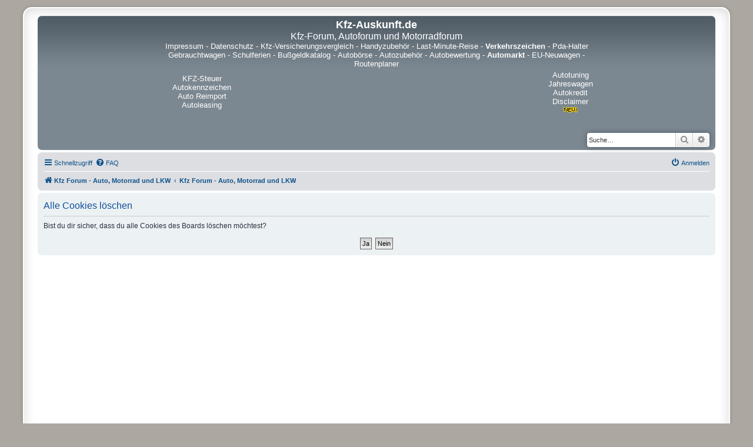

--- FILE ---
content_type: text/html; charset=utf-8
request_url: https://www.google.com/recaptcha/api2/aframe
body_size: 266
content:
<!DOCTYPE HTML><html><head><meta http-equiv="content-type" content="text/html; charset=UTF-8"></head><body><script nonce="AYyClIiLyST84DvLg22Cpg">/** Anti-fraud and anti-abuse applications only. See google.com/recaptcha */ try{var clients={'sodar':'https://pagead2.googlesyndication.com/pagead/sodar?'};window.addEventListener("message",function(a){try{if(a.source===window.parent){var b=JSON.parse(a.data);var c=clients[b['id']];if(c){var d=document.createElement('img');d.src=c+b['params']+'&rc='+(localStorage.getItem("rc::a")?sessionStorage.getItem("rc::b"):"");window.document.body.appendChild(d);sessionStorage.setItem("rc::e",parseInt(sessionStorage.getItem("rc::e")||0)+1);localStorage.setItem("rc::h",'1763877629728');}}}catch(b){}});window.parent.postMessage("_grecaptcha_ready", "*");}catch(b){}</script></body></html>